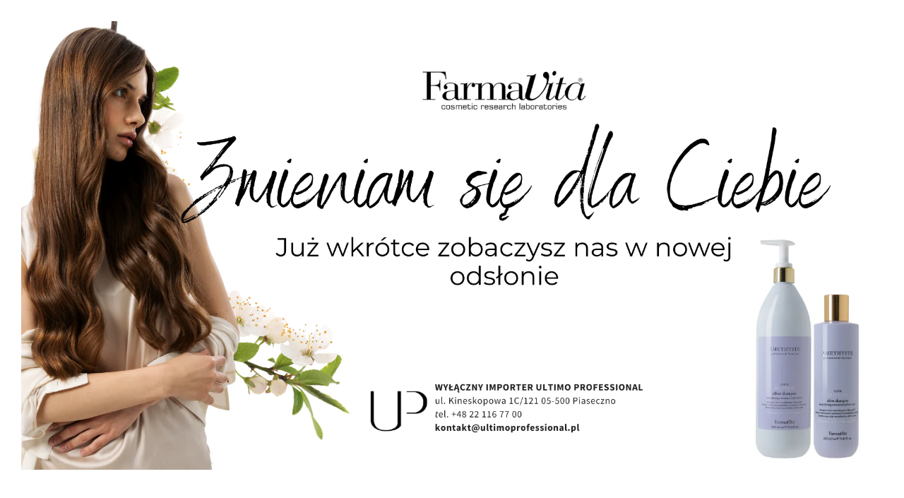

--- FILE ---
content_type: text/html; charset=UTF-8
request_url: https://farmavita.sklep.pl/?attachment_id=1945
body_size: 2093
content:
<!DOCTYPE html>
<html class="sp-html 
			sp-seedprod sp-h-full" lang="pl-PL" prefix="og: http://ogp.me/ns# fb: http://ogp.me/ns/fb#">
<head>
<meta charset="UTF-8">
<title>Sklep &#124;</title>


<!-- SEO by Squirrly SEO 12.4.04 - https://plugin.squirrly.co/ -->

<meta name="robots" content="index,follow">
<meta name="googlebot" content="index,follow,max-snippet:-1,max-image-preview:large,max-video-preview:-1">
<meta name="bingbot" content="index,follow,max-snippet:-1,max-image-preview:large,max-video-preview:-1">

<meta name="description" content="&#124; Sklep" />
<link rel="canonical" href="https://farmavita.sklep.pl" />
<link rel="alternate" type="application/rss+xml" href="https://farmavita.sklep.pl/sitemap.xml" />

<meta property="og:url" content="https://farmavita.sklep.pl" />
<meta property="og:title" content="Sklep &#124;" />
<meta property="og:description" content="&#124; Sklep" />
<meta property="og:type" content="website" />
<meta property="og:image" content="http://farmavita.sklep.pl/wp-content/uploads/2023/04/farmavita-kupony-bony.gif" />
<meta property="og:image:width" content="500" />
<meta property="og:image:type" content="image/gif" />
<meta property="og:site_name" content="Sklep" />
<meta property="og:locale" content="pl_PL" />

<meta property="twitter:url" content="https://farmavita.sklep.pl" />
<meta property="twitter:title" content="Sklep &#124;" />
<meta property="twitter:description" content="&#124; Sklep" />
<meta property="twitter:domain" content="Sklep" />
<meta property="twitter:card" content="summary_large_image" />
<script type="application/ld+json">{"@context":"https://schema.org","@graph":[{"@type":"Organization","@id":"https://farmavita.sklep.pl#Organization","url":"https://farmavita.sklep.pl","name":"Farmavita","logo":{"@type":"ImageObject","url":"https://farmavita.sklep.pl/wp-content/uploads/2019/06/Logo-FarmaVita-mini.png","@id":"https://farmavita.sklep.pl#logo","width":"245","height":"72","caption":"Farmavita"},"address":{"@type":"PostalAddress","streetAddress":"ul. Glogera 4","addressLocality":"Siedlce","postalCode":"08-110","addressCountry":"PL","@id":"https://farmavita.sklep.pl#address"},"description":"Farmavita Sklep, kosmetyki farmavita, szampon farmavita","sameAs":["https://www.facebook.com/FarmaVitaPolska"]},{"@type":"WebSite","@id":"https://farmavita.sklep.pl#website","url":"https://farmavita.sklep.pl","name":"Farmavita","headline":"| Sklep","mainEntityOfPage":{"@type":"WebPage","url":"https://farmavita.sklep.pl"},"datePublished":"2016-08-16T13:03:04+00:00","dateModified":"2025-06-04T11:19:55+00:00","potentialAction":{"@type":"SearchAction","target":"https://farmavita.sklep.pl/?s={search_term_string}","query-input":"required name=search_term_string"},"author":{"@type":"Person","@id":"https://farmavita.sklep.pl/author/pvlf3_eugene/#person","url":"https://farmavita.sklep.pl/author/pvlf3_eugene/","name":"ekspert FarmaVita"},"publisher":{"@type":"Organization","@id":"https://farmavita.sklep.pl#Organization","url":"https://farmavita.sklep.pl","name":"Farmavita","logo":{"@type":"ImageObject","url":"https://farmavita.sklep.pl/wp-content/uploads/2019/06/Logo-FarmaVita-mini.png","@id":"https://farmavita.sklep.pl#logo","width":"245","height":"72","caption":"Farmavita"},"address":{"@type":"PostalAddress","streetAddress":"ul. Glogera 4","addressLocality":"Siedlce","postalCode":"08-110","addressCountry":"PL","@id":"https://farmavita.sklep.pl#address"},"description":"Farmavita Sklep, kosmetyki farmavita, szampon farmavita","sameAs":["https://www.facebook.com/FarmaVitaPolska"]}}]}</script>
<!-- /SEO by Squirrly SEO - WordPress SEO Plugin -->



							

		


<!-- Open Graph -->
						
<!-- Twitter Card -->
						
			
<meta name="viewport" content="width=device-width, initial-scale=1.0">
<!-- Default CSS -->
<link rel='stylesheet' id='seedprod-css-css'  href='https://farmavita.sklep.pl/wp-content/plugins/coming-soon/public/css/tailwind.min.css?ver=6.18.18' type='text/css' media='all' /> <link rel='stylesheet' id='seedprod-fontawesome-css'  href='https://farmavita.sklep.pl/wp-content/plugins/coming-soon/public/fontawesome/css/all.min.css?ver=6.18.18' type='text/css' media='all' /> 
	
	
	
	
	

	
	

	
<!-- Global Styles -->
<style>
	#sp-page{color:#272727} #sp-page .sp-header-tag-h1,#sp-page .sp-header-tag-h2,#sp-page .sp-header-tag-h3,#sp-page .sp-header-tag-h4,#sp-page .sp-header-tag-h5,#sp-page .sp-header-tag-h6{color:#000000}#sp-page h1,#sp-page h2,#sp-page h3,#sp-page h4,#sp-page h5,#sp-page h6{color:#000000; font-family:'Helvetica Neue', Arial, sans-serif;font-weight:400;font-style:normal} #sp-page a{color:#FF0000} #sp-page a:hover{color:#cc0000}#sp-page .btn{background-color:#000000}body{background-color:#FFFFFF !important; background-image:;}
	
	
	@media only screen and (max-width: 480px) {
		
			}

	@media only screen and (min-width: 481px) and (max-width: 1024px) {
		
			}

	@media only screen and (min-width: 1024px) {
			}

	

	</style>

<!-- JS -->
<script>
</script>
	
	
	
		<script src="https://farmavita.sklep.pl/wp-content/plugins/coming-soon/public/js/sp-scripts.min.js" defer></script> 		
	
	
	
	


	<script src="https://farmavita.sklep.pl/wp-includes/js/jquery/jquery.min.js"></script>
	</head>
<body class="spBgcover sp-h-full sp-antialiased sp-bg-slideshow">
	
			<div id="sp-page" class="spBgcover sp-content-1" style="background-color: rgb(255, 255, 255); font-family: 'Helvetica Neue', Arial, sans-serif; font-weight: 400;"><section id="sp-ks8a8s"      class="sp-el-section " style="width: 100%; max-width: 100%; padding: 10px;"><div id="sp-vw3kvy"      class="sp-el-row sp-w-full  sp-m-auto sp-flex sp-flex-row sp-items-center" style="padding: 0px; width: 100%; max-width: 100%;"><div id="sp-x1dyx2"      class="sp-el-col  sp-w-full" style="width: calc(100% + 0px);"><figure id="sp-wintlf"   class="sp-image-wrapper sp-el-block" style="margin: 0px; text-align: center;"><div><span><img src="//farmavita.sklep.pl/wp-content/uploads/2025/10/tlo-strona.png" alt="" width="1920" height="1000" data-dynamic-tag="" data-image-src="wpmedia"    srcset=" //farmavita.sklep.pl/wp-content/uploads/2025/10/tlo-strona-150x150.png 150w, //farmavita.sklep.pl/wp-content/uploads/2025/10/tlo-strona-300x156.png 300w, //farmavita.sklep.pl/wp-content/uploads/2025/10/tlo-strona-1024x533.png 1024w, //farmavita.sklep.pl/wp-content/uploads/2025/10/tlo-strona.png 1920w" class="sp-image-block-wintlf custom-preview-class" style="width: 100%; object-fit: fill; height: 100%;"></span></div><div id="sp-image-dynamic-tags-js-wintlf"><script>jQuery(function() { image_dynamic_tags('wintlf' );});</script></div></figure></div></div></section></div>


<div class="tv">
	<div class="screen mute" id="tv"></div>
</div>

	
<script>
	var sp_is_mobile = false;	
</script>

		</body>

</html>

	